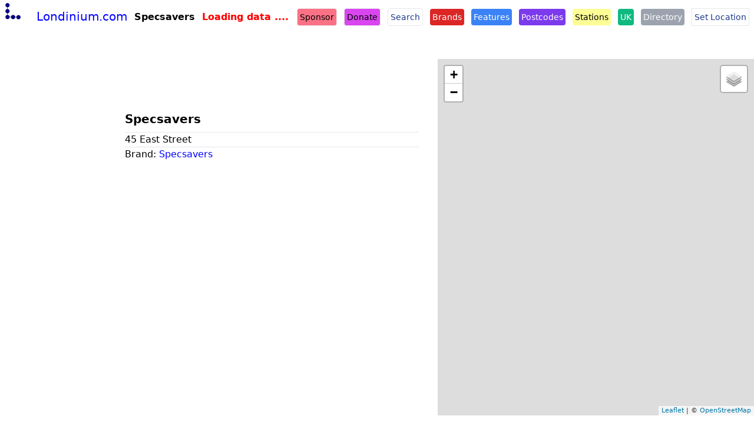

--- FILE ---
content_type: text/html; charset=UTF-8
request_url: https://londinium.com/way/313767018
body_size: 4124
content:
<html>
<head>
    <meta charset="utf-8">
        <title>Specsavers  45   East Street Map - Londinium.com</title>
    <meta name="description" content="Londinium.com - London maps, directory and information" />
    <meta name="twitter:card" content="summary" />
    <meta name="twitter:site" content="@londiniumcom" />
    <meta name="twitter:creator" content="@londiniumcom" />
    <meta name="twitter:title" content="Specsavers " />
    <meta name="twitter:image" content="https://londinium.com/images/londiniumTwitterCard.jpg" />
    <meta property="og:url" content="https://londinium.com/way/313767018" />
    <meta property="og:title" content="Specsavers " />
    <meta property="og:type" content="website" />
    <meta property="og:image" content="https://londinium.com/images/londiniumTwitterCard.jpg" />
    <meta property="og:image:width" content="300"/>
    <meta property="og:image:height" content="157"/>
    <meta property="og:site_name" content="https://londinium.com" />
    <meta name="viewport" content="width=device-width, initial-scale=1.0">
    <link rel="stylesheet" href="/css/styles.css">
    <link rel="stylesheet" href="/node_modules/leaflet/dist/leaflet.css" />
    <!-- <script src="/node_modules/leaflet/dist/leaflet.js"></script> -->
    <!-- <script src="/dist/overpass-frontend.js"></script> -->
    <script src="/js/app.js"></script>
    
    <style>
    #map-container{
        /* width: 49%; */
    }
    #break{
        width:100%;
        position: relative;
    }
    #map {
        /* width: 49%; */
    }
    div{
        /* border: 1px solid black; */
    }
    #infobox{

        /* width: 49%; */
        margin-top: 160px;
        padding-top: 20px;
        left: 0;
        /* height: 80%; */
        /* float: right; */
        z-index: 1;
    }
    </style>

    <script type='text/javascript'>
        var map
        var overpass
        var request
        var current_objects = {}

        function check_update_map() {
            var bounds = new BoundingBox(map.getBounds())

            // Hide loaded but non-visible objects
            for (var k in current_objects) {
                var ob = current_objects[k]

                if (!ob.intersects(bounds)) {
                    map.removeLayer(ob.feature)
                    delete(current_objects[k])
                }
            }

            // Abort current requests (in case they are long-lasting - we don't need them
            // anyway). Data which is being submitted will still be loaded to the cache.
            if (request) {
                request.abort()
            }

            overpass.get(['w313767018'],   {
                properties: OverpassFrontend.ALL
            },
            function (err, result) {
                if (result) {
                    document.getElementById('loading').innerHTML = "";

                    result.feature = result.leafletFeature({
                            nodeFeature: 'CircleMarker',
                            color: 'red',
                            fillColor: 'red',
                            fillOpacity: 0.7,
                            weight: 5,
                            radius: 10
                        })

                    popup = ''
                    if (typeof result.tags['name'] !== "undefined") {
                        popup = '<h2>' + result.tags['name'] + '</h2><br>'
                    }
                    if (typeof result.tags['brand'] !== "undefined") {
                        popup += '<strong>' + result.tags['brand']  + '</strong><br>'
                    }

                    houseNumber = result.tags['addr:housenumber']
                    street = result.tags['addr:street']
                    postcode = result.tags['addr:postcode']
                    city = result.tags['addr:city']

                    if (typeof houseNumber !== "undefined") {
                        popup += houseNumber + " "
                    }

                    if (typeof street !== "undefined") {
                        popup += street + " "
                    }

                    if (typeof city !== "undefined") {
                        popup += city + " "
                    }

                    if (typeof postcode !== "undefined") {
                        popup += postcode + "<br>"
                    }
                    
                    popup += "<br>"

                    if (typeof result.tags['website'] !== "undefined") {
                        popup += '<a href="' + result.tags['website']  + '" target="_blank">' +
                        result.tags['website']  + '</a><br>'
                    }
                    if (typeof result.tags['contact:website'] !== "undefined") {
                        popup += '<a href="' + result.tags['contact:website']  + '" target="_blank">' +
                        result.tags['contact:website']  + '</a><br>'
                    }

                    result.feature.bindPopup(popup)
                    result.feature.addTo(map)


function obj2htmltable(obj) {
    var html = '<table width="100%">';
    for (var key in obj) {
        var value = obj[key].toString();
        if (key=="website"){
            value = "<a href='" + value + "' target='_blank'>" + value + "</a>";
        }
        if (key=="contact:website"){
            value = "<a href='" + value + "' target='_blank'>" + value + "</a>";
        }
        if (key=="url"){
            value = "<a href='" + value + "' target='_blank'>" + value + "</a>";
        }
        html += '<tr><td>' + key + '</td><td>' + value + '</tr>';
    }
    html += '</table>';
    return html;
}
                    osm = "https://www.openstreetmap.org/way/313767018";
                    values = '<h3 class="text-xl font-bold">Openstreetmap Details:</h3>' +   obj2htmltable(result.tags) ;
                    values += '<a href="' + osm + '"  target="_blank" class="button">Edit on Openstreetmap</a>';
                    document.getElementById('data').innerHTML = values;
                } 
                                
                else {
                console.log('* empty result')
                }
            },
            function (err) {
                if (err) {document.getElementById('loading').innerHTML = "Error loading data...";}
            }
            )
        }
        window.onload = function () {
            map = L.map('map').setView([51.5375017, 0.0786309], 17);

            map.scrollWheelZoom.disable();

            overpass = new OverpassFrontend('https://overpass.kumi.systems/api/interpreter')

            var osm_mapnik = L.tileLayer('//{s}.tile.openstreetmap.org/{z}/{x}/{y}.png', {
                maxZoom: 19,
                attribution: '&copy; <a href="http://www.openstreetmap.org/copyright">OpenStreetMap</a>',
            })
            osm_mapnik.addTo(map)

            var mbAttr = 'Map data &copy; <a href="https://www.openstreetmap.org/copyright">OpenStreetMap</a> contributors, Imagery © <a href="https://www.mapbox.com/">Mapbox</a>';
	        var mbUrl = 'https://api.mapbox.com/styles/v1/{id}/tiles/{z}/{x}/{y}?access_token=pk.eyJ1IjoiYWxsb3RtZW50YW5keSIsImEiOiJja3J1aWw1cmowNTc5MzBwZXZ0and4OThqIn0.CPZ5Jc8M9pKwySDU89F__g';

            var streets = L.tileLayer(mbUrl, {id: 'mapbox/streets-v11', tileSize: 512, zoomOffset: -1, attribution: mbAttr});
            var osm = L.tileLayer('https://tile.openstreetmap.org/{z}/{x}/{y}.png', {maxZoom: 19,
                attribution: '&copy; <a href="http://www.openstreetmap.org/copyright">OpenStreetMap</a>'
            });
            var satellite = L.tileLayer(mbUrl, {id: 'mapbox/satellite-v9', tileSize: 512, zoomOffset: -1, attribution: mbAttr});
            var navigationDay = L.tileLayer(mbUrl, {id: 'mapbox/navigation-day-v1', tileSize: 512, zoomOffset: -1, attribution: mbAttr});
            var outdoors = L.tileLayer(mbUrl, {id: 'mapbox/outdoors-v11', tileSize: 512, zoomOffset: -1, attribution: mbAttr});
            var satelliteStreets = L.tileLayer(mbUrl, {id: 'mapbox/satellite-streets-v11', tileSize: 512, zoomOffset: -1, attribution: mbAttr});

            var baseLayers = {
                'OpenStreetMap': osm,
                'Satellite': satellite,
                'Streets': streets,
                'Navigation Day': navigationDay,
                'Outdoors': outdoors,
                'Satellite Streets': satelliteStreets
            };

            var layerControl = L.control.layers(baseLayers).addTo(map);

            map.on('moveend', check_update_map);
            check_update_map();
        }</script>
</head>

<body style="">
    <nav class="flex items-center justify-between flex-wrap bg-white fixed w-full z-50 top-0 pb-2 mb-2 h-auto">
        <div class="flex items-center flex-shrink-0 text-blue-900 mr-2">
            <span class="text-xl pl-1 w-full"><a href="/"><img src="/images/londinium.svg"
                        class="inline-block p-1 m-0 text-base md:text-2xl ">Londinium.com</a></span>
                    </div>
        <div>
            <h1 class=" p-1 text-sm md:text-base">Specsavers</h1>
        </div>
        <div id="loading" class="p-2"></div>
        <script>
            document.getElementById('loading').innerHTML = "Loading data ....";
        </script>

        <div class="block lg:hidden">
            <button id="nav-toggle"
                class="flex items-center px-3 py-2 mr-4 border rounded text-gray-500 border-gray-600 hover:text-black hover:border-black">
                <svg class="fill-current h-3 w-3" viewBox="0 0 20 20" xmlns="http://www.w3.org/2000/svg">
                    <title>Menu</title>
                    <path d="M0 3h20v2H0V3zm0 6h20v2H0V9zm0 6h20v2H0v-2z" />
                </svg>
            </button>
        </div>

        <style>
            #sortbox:checked~#sortboxmenu {
                opacity: 1;
            }
        </style>

        <div class="w-full flex-grow lg:flex lg:items-center lg:w-auto hidden lg:block pt-6 lg:pt-0 z-50"
            id="nav-content">
            <ul class="list-reset lg:flex justify-end flex-1 items-center">

                <li class="mr-1">
                    <a class="inline-block text-sm p-1 m-1 bg-rose text-black border no-underline rounded "
                        href="/sponsor">Sponsor</a>
                </li>                
                <li class="mr-1">
                    <a class="inline-block text-sm p-1 m-1 bg-fuschia text-black border no-underline rounded "
                        href="/donate">Donate</a>
                </li>
                <li class="mr-1">
                    <a class="inline-block text-sm p-1 m-1 text-blue-900 border no-underline rounded "
                        href="/search">Search</a>
                </li>
                <li class="mr-1">
                    <a class="inline-block text-sm p-1 m-1 bg-red-600 text-white no-underline rounded"
                        href="/brands">Brands</a>
                </li>
                <li class="mr-1">
                    <a class="inline-block bg-blue-500 text-white text-sm p-1 m-1 no-underline rounded "
                        href="/features">Features</a>
                </li>
                <li class="mr-1">
                    <a class="inline-block bg-purple-600 text-white text-sm p-1 m-1 no-underline rounded "
                        href="/postcodes">Postcodes</a>
                </li>
                <li class="mr-1">
                    <a class="inline-block bg-yellow text-black text-sm p-1 m-1 no-underline rounded "
                        href="/stations">Stations</a>
                </li>
                <li class="mr-1">
                    <a class="inline-block text-sm p-1 m-1 bg-green-500 text-white no-underline rounded"
                        href="/uk">UK</a>
                </li>
                <li class="mr-1 ">
                    <a class=" inline-block text-sm p-1 m-1 bg-gray-400 text-white no-underline rounded"
                        href="/directory">Directory</a>
                </li>
                <li class="mr-1">
                    <a class="inline-block text-sm p-1 m-1 border text-blue-900 text-sm no-underline "
                        href="/setLocation">Set Location</a>
                </li>

            </ul>
        </div>

    </nav>
    <div class="w-full flex flex-col sm:flex-row clear-none">

        <div id='ezoic-pub-ad-placeholder-105' class="hidden md:block md:w-44 top-24 pt-24 m-4" style='left: 0; bottom:15; right:1px;  right: 0; z-index:20;'>
        </div>

        <div id="infobox" class="p-4 m-4 w-full sm:w-49">

        <h2>Specsavers</h2><hr>45   East Street<hr>Brand: <a href="/Specsavers">Specsavers</a>        <div id="data" class="pt-8"></div>
        </div>
        <div id="map-container" class="sm:w-1/2 clear-both" style="">
            <div id='map' class=" left-0 right-0 z-10" style='position: absolute; left: 0; bottom: 15; top: 100; right: 0; z-index:10;'></div>
        </div>
    </div>
    <div class='flex items-center justify-center gap-4 bg-white p-4'>

</div>    <div class='flex items-center justify-center gap-4 bg-white p-4'>
        <h3><a href="/latlong/51.5375017/0.0786309">view everything nearby</a></h3><br>
    </div>

    <div class='flex items-center justify-center gap-4 bg-white p-4'>
        <h3>External links for Lat: 51.5375017 and Long: 0.0786309</h3><br>
    </div>       
    <div class='flex items-center justify-evenly gap-4 bg-white p-4 w-full'>
        <a href="https://www.flickr.com/nearby/51.5375017,0.0786309/" target="_blank" class="bg-blue-100 rounded p-4 m-2 border-1 border-black rounded-full  hover:bg-indigo-200  hover:text-black">Flickr Photos</a>
        <a href="https://www.mapillary.com/app/?lat=51.5375017&lng=0.0786309&z=17" target="_blank" class="bg-blue-100 rounded p-4 m-2 border-1 border-black rounded-full  hover:bg-indigo-200  hover:text-black">Mapillary Photos</a>
        <a href="http://openpoimap.org/?map=various&zoom=17&lat=51.5375017&lon=0.0786309&layers=B00FFFFFFFFFFFFFTFFFFFF" target="_blank" class="bg-blue-100 rounded p-4 m-2 border-1 border-black rounded-full  hover:bg-indigo-200  hover:text-black">OpenPOImap</a>
    </div>
    <div class='flex items-center justify-evenly gap-4 bg-white p-4 w-full'>
        <a href="http://maps.google.com/maps?ll=51.5375017,0.0786309" target="_blank" class="bg-blue-100 rounded p-4 m-2 border-1 border-black rounded-full  hover:bg-indigo-200  hover:text-black">Google Maps</a>
        <a href="https://www.bing.com/maps?cp=51.5375017%7E0.0786309&lvl=17&style=h" target="_blank" class="bg-blue-100 rounded p-4 m-2 border-1 border-black rounded-full  hover:bg-indigo-200  hover:text-black">Bing Maps</a>
        <a href="https://osmaps.ordnancesurvey.co.uk/51.5375017,0.0786309,17/pin" target="_blank" class="bg-blue-100 rounded p-4 m-2 border-1 border-black rounded-full  hover:bg-indigo-200  hover:text-black">Ordnance Survey Map</a>
        <a href="https://maps.apple.com/place?ll=51.5375017,0.0786309" target="_blank" class="bg-blue-100 rounded p-4 m-2 border-1 border-black rounded-full  hover:bg-indigo-200  hover:text-black">Apple Maps</a>
    </div>

    <footer class='bg-white w-full text-center border-t border-grey p-4 pin-b space-x-4 '>
    <div class='flex items-center justify-center gap-4 bg-white p-4'>
        <h3>Share this page on:</h3><br>
    </div>
    <div class='flex items-center justify-center gap-4 bg-white p-4'>
                <a href="https://www.facebook.com/sharer/sharer.php?u=https%3A%2F%2Flondinium.com%2Fway%2F313767018" target="_blank"
            class="bg-blue-100 rounded p-2 m-2 border-1 border-black rounded-full  hover:bg-indigo-200 hover:text-black inline"><img
                class="inline" width=25 src="/images/facebook.svg"> Facebook</a>

        <a href="https://twitter.com/intent/tweet?text=Check%20out%20this%20page%20on%20@londiniumcom &amp;url=https%3A%2F%2Flondinium.com%2Fway%2F313767018"
            target="_blank"
            class="bg-blue-100 rounded p-2 m-2 border-1 border-black rounded-full  hover:bg-indigo-200 hover:text-black inline"><img
                class="inline" width=25 src="/images/twitter.svg"> Twitter</a>

        <a href="https://www.linkedin.com/sharing/share-offsite/?url=https%3A%2F%2Flondinium.com%2Fway%2F313767018" target="_blank"
            class="bg-blue-100 rounded p-2 m-2 border-1 border-black rounded-full  hover:bg-indigo-200  hover:text-black"><img
                class="inline" width=25 src="/images/linkedin.svg"> LinkedIn </a>
    </div>
    <p> <a class="inline-block text-sm py-2 px-4 m-2 bg-rose text-black border no-underline rounded "
            href="/sponsor">Sponsor</a>
        <a class="inline-block text-sm py-2 px-4 m-2 bg-fuschia text-black border no-underline rounded "
            href="/donate">Donate</a>
        <a class="inline-block py-2 px-4 text-blue-900 no-underline "
            href="/az">A-Z Index</a>
        <a class="inline-block py-2 px-4 text-blue-900 no-underline "
            href="/contact">Contact</a>
        <a class="inline-block py-2 px-4 text-blue-900 no-underline "
            href="/random">Random Place</a>
        <a class="inline-block py-2 px-4 text-blue-900 no-underline "
            href="/randomTwitter">Random Twitter</a>
        <a class="inline-block py-2 px-4 text-blue-900 no-underline "
            href="/randomError">Random Error</a>
        <a class=" inline-block text-sm p-1 m-2 bg-gold text-black no-underline rounded"
            href="/topPlaces">Top Places</a>
    </p>
    <p class="w-full text-center my-6 text-gray-600">Developed by
        <a href="https://allotmentandy.github.io/" target="_blank">Blog: Allotmentandy</a>
        | <a href="https://www.twitter.com/andylondon" target="_blank">Twitter @ AndyLondon</a>
        | <a href="https://www.twitter.com/londiniumcom" target="_blank">Twitter @ LondiniumCom</a>
    </p>
    <p class="w-full text-center my-6 text-gray-600">Copyright © 2022 Londinium.com </p>
</footer>

</body>

<script>
    //Javascript to toggle the menu
    document.getElementById('nav-toggle').onclick = function() {
        document.getElementById("nav-content").classList.toggle("hidden");
    }
    </script>
</html>

--- FILE ---
content_type: image/svg+xml
request_url: https://londinium.com/images/twitter.svg
body_size: 3000
content:
<svg xmlns="http://www.w3.org/2000/svg" width="2500" height="2031" viewBox="-0.25 -0.25 1109.5 901.5"><path d="M741 .2V0h52l19 3.8c12.667 2.467 24.167 5.7 34.5 9.7 10.334 4 20.334 8.667 30 14 9.667 5.333 18.434 10.767 26.301 16.3 7.8 5.467 14.8 11.267 21 17.4C929.933 67.4 939.5 69 952.5 66s27-7.167 42-12.5 29.834-11.333 44.5-18c14.667-6.667 23.601-10.9 26.801-12.7 3.133-1.866 4.8-2.866 5-3l.199-.3 1-.5 1-.5 1-.5 1-.5.2-.3.3-.2.301-.2.199-.3 1-.3 1-.2-.199 1.5-.301 1.5-.5 1.5-.5 1.5-.5 1-.5 1-.5 1.5c-.333 1-.666 2.333-1 4-.333 1.667-3.5 8.333-9.5 20S1051 73 1042 85s-17.066 21.066-24.199 27.2c-7.2 6.2-11.967 10.533-14.301 13-2.333 2.533-5.166 4.866-8.5 7l-5 3.3-1 .5-1 .5-.199.3-.301.2-.3.2-.2.3-1 .5-1 .5-.199.3-.301.2-.3.2-.2.3-.199.3-.301.2-.3.2-.2.3h5l28-6c18.667-4 36.5-8.833 53.5-14.5l27-9 3-1 1.5-.5 1-.5 1-.5 1-.5 1-.5 2-.3 2-.2v2l-.5.2-.5.3-.199.3-.301.2-.3.2-.2.3-.199.3-.301.2-.3.2-.2.3-.199.3-.301.2-.5 1-.5 1-.3.2c-.133.2-4.366 5.866-12.7 17-8.333 11.2-12.833 16.866-13.5 17-.666.2-1.6 1.2-2.8 3-1.133 1.866-8.2 9.3-21.2 22.3s-25.732 24.566-38.199 34.7c-12.533 10.2-18.867 22.733-19 37.6-.2 14.8-.967 31.534-2.301 50.2-1.333 18.667-3.833 38.833-7.5 60.5-3.666 21.667-9.333 46.167-17 73.5-7.666 27.333-17 54-28 80s-22.5 49.333-34.5 70-23 38.167-33 52.5-20.166 27.833-30.5 40.5c-10.333 12.667-23.399 26.934-39.199 42.8-15.867 15.8-24.533 24.467-26 26-1.533 1.467-8.066 6.934-19.601 16.4-11.466 9.533-23.8 19.066-37 28.6-13.133 9.467-25.2 17.367-36.2 23.7s-24.266 13.566-39.8 21.7C630.734 840.4 614 848 596 855s-37 13.5-57 19.5-39.333 10.667-58 14c-18.666 3.333-39.833 6.167-63.5 8.5l-35.5 3.5v.5h-65v-.5l-8.5-.5c-5.666-.333-10.333-.667-14-1-3.666-.333-17.5-2.167-41.5-5.5s-42.833-6.667-56.5-10c-13.666-3.333-34-9.667-61-19s-50.1-18.767-69.3-28.3c-19.133-9.467-31.133-15.467-36-18-4.8-2.467-10.2-5.533-16.2-9.2l-9-5.5-.199-.3-.301-.2-.3-.2-.2-.3-1-.5-1-.5-.199-.3-.301-.2-.3-.2-.2-.3-.199-.3L.5 800H0v-2l1 .2 1 .3 4.5.5c3 .333 11.167.833 24.5 1.5 13.334.667 27.5.667 42.5 0s30.334-2.167 46-4.5c15.667-2.333 34.167-6.333 55.5-12 21.334-5.667 40.934-12.4 58.801-20.2 17.8-7.866 30.466-13.733 38-17.6 7.466-3.8 18.866-10.867 34.199-21.2l23-15.5.2-.3.3-.2.301-.2.199-.3.2-.3.3-.2.301-.2.199-.3 1-.3 1-.2.2-1 .3-1 .301-.2.199-.3-8-.5c-5.333-.333-10.5-.667-15.5-1s-12.833-1.833-23.5-4.5c-10.666-2.667-22.166-6.667-34.5-12-12.333-5.333-24.333-11.667-36-19-11.666-7.333-20.1-13.434-25.3-18.3-5.133-4.801-11.8-11.6-20-20.4-8.133-8.866-15.2-17.967-21.2-27.3s-11.733-20.101-17.199-32.3L124.5 551l-.5-1.5-.5-1.5-.3-1-.2-1 1.5.2 1.5.3 11 1.5c7.334 1 18.834 1.333 34.5 1 15.667-.333 26.5-1 32.5-2s9.667-1.667 11-2l2-.5 2.5-.5 2.5-.5.2-.3.3-.2.301-.2.199-.3-2-.5-2-.5-2-.5-2-.5-2-.5c-1.333-.333-3.666-1-7-2-3.333-1-12.333-4.667-27-11-14.666-6.333-26.333-12.5-35-18.5a241.7 241.7 0 0 1-24.8-19.7c-7.8-7.2-16.366-16.467-25.7-27.8-9.333-11.333-17.666-24.5-25-39.5-7.333-15-12.833-29.333-16.5-43a232.143 232.143 0 0 1-7.199-41.5L43 316l1 .2 1 .3 1 .5 1 .5 1 .5 1 .5 15.5 7c10.334 4.667 23.167 8.667 38.5 12 15.334 3.333 24.5 5.167 27.5 5.5l4.5.5h9l-.199-.3-.301-.2-.3-.2-.2-.3-.199-.3-.301-.2-.3-.2-.2-.3-1-.5-1-.5-.199-.3-.301-.2-.3-.2-.2-.3-1-.5-1-.5-.199-.3c-.2-.134-3.067-2.267-8.601-6.4-5.467-4.2-11.2-9.633-17.2-16.3s-12-13.667-18-21A162.158 162.158 0 0 1 77 271c-4.666-8.333-9.6-18.934-14.8-31.8-5.133-12.8-9.033-25.7-11.7-38.7-2.666-13-4.166-25.833-4.5-38.5-.333-12.667 0-23.5 1-32.5s3-19.167 6-30.5 7.334-23.333 13-36l8.5-19 .5-1.5.5-1.5.301-.2.199-.3.2-.3.3-.2.301.2.199.3.2.3.3.2.301.2.199.3.2.3.3.2.5 1 .5 1 .301.2.199.3 13.5 15c9 10 19.667 21.167 32 33.5 12.334 12.333 19.167 18.733 20.5 19.2 1.334.533 3 2.066 5 4.6 2 2.467 8.667 8.367 20 17.7 11.334 9.333 26.167 20.167 44.5 32.5 18.334 12.333 38.667 24.5 61 36.5 22.334 12 46.334 22.833 72 32.5 25.667 9.667 43.667 16 54 19 10.334 3 28 6.833 53 11.5s43.834 7.667 56.5 9c12.667 1.333 21.334 2.1 26 2.3l7 .2-.199-1.5-.301-1.5-2-12.5c-1.333-8.333-2-20-2-35s1.167-28.833 3.5-41.5c2.334-12.667 5.834-25.5 10.5-38.5 4.667-13 9.234-23.434 13.7-31.3 4.534-7.8 10.467-16.7 17.8-26.7 7.334-10 16.834-20.333 28.5-31 11.667-10.667 25-20.167 40-28.5s28.834-14.667 41.5-19c12.667-4.333 23.334-7.167 32-8.5 8.667-1.333 13-2.1 13-2.3z" fill="#5da8dc" stroke="#5da8dc" stroke-width=".5"/><path d="M0 399V0h741v.2c0 .2-4.333.966-13 2.3-8.666 1.333-19.333 4.167-32 8.5-12.666 4.333-26.5 10.667-41.5 19s-28.333 17.833-40 28.5c-11.666 10.667-21.166 21-28.5 31-7.333 10-13.266 18.9-17.8 26.7-4.466 7.866-9.033 18.3-13.7 31.3-4.666 13-8.166 25.833-10.5 38.5-2.333 12.667-3.5 26.5-3.5 41.5s.667 26.667 2 35l2 12.5.301 1.5.199 1.5-7-.2c-4.666-.2-13.333-.966-26-2.3-12.666-1.333-31.5-4.333-56.5-9s-42.666-8.5-53-11.5c-10.333-3-28.333-9.333-54-19-25.666-9.667-49.666-20.5-72-32.5-22.333-12-42.666-24.167-61-36.5-18.333-12.333-33.166-23.167-44.5-32.5-11.333-9.333-18-15.233-20-17.7-2-2.533-3.666-4.066-5-4.6-1.333-.467-8.166-6.867-20.5-19.2-12.333-12.333-23-23.5-32-33.5L80 44.5l-.199-.3-.301-.2-.5-1-.5-1-.3-.2-.2-.3-.199-.3-.301-.2-.3-.2-.2-.3-.199-.3-.301-.2-.3.2-.2.3-.199.3-.301.2-.5 1.5-.5 1.5L66 63c-5.666 12.667-10 24.667-13 36s-5 21.5-6 30.5-1.333 19.833-1 32.5c.334 12.667 1.834 25.5 4.5 38.5 2.667 13 6.567 25.9 11.7 38.7 5.2 12.866 10.134 23.466 14.8 31.8 4.667 8.333 10 16.167 16 23.5 6 7.333 12 14.333 18 21s11.733 12.1 17.2 16.3c5.533 4.134 8.4 6.267 8.601 6.4l.199.3 1 .5 1 .5.2.3.3.2.301.2.199.3 1 .5 1 .5.2.3.3.2.301.2.199.3.2.3.3.2.301.2.199.3h-9l-4.5-.5c-3-.333-12.166-2.167-27.5-5.5-15.333-3.333-28.166-7.333-38.5-12l-15.5-7-1-.5-1-.5-1-.5-1-.5-1-.3-1-.2 1.801 21c1.133 14 3.533 27.833 7.199 41.5 3.667 13.667 9.167 28 16.5 43 7.334 15 15.667 28.167 25 39.5 9.334 11.333 17.9 20.6 25.7 27.8a241.7 241.7 0 0 0 24.8 19.7c8.667 6 20.334 12.167 35 18.5 14.667 6.333 23.667 10 27 11 3.334 1 5.667 1.667 7 2l2 .5 2 .5 2 .5 2 .5 2 .5-.199.3-.301.2-.3.2-.2.3-2.5.5-2.5.5-2 .5c-1.333.333-5 1-11 2s-16.833 1.667-32.5 2c-15.666.333-27.166 0-34.5-1l-11-1.5-1.5-.3-1.5-.2.2 1 .3 1 .5 1.5.5 1.5 8.301 18.2C138.266 581.399 144 592.167 150 601.5s13.067 18.434 21.2 27.3c8.2 8.801 14.867 15.6 20 20.4 5.2 4.866 13.634 10.967 25.3 18.3 11.667 7.333 23.667 13.667 36 19 12.334 5.333 23.834 9.333 34.5 12 10.667 2.667 18.5 4.167 23.5 4.5s10.167.667 15.5 1l8 .5-.199.3-.301.2-.3 1-.2 1-1 .2-1 .3-.199.3-.301.2-.3.2-.2.3-.199.3-.301.2-.3.2-.2.3-23 15.5c-15.333 10.333-26.733 17.4-34.199 21.2-7.534 3.866-20.2 9.733-38 17.6-17.867 7.8-37.467 14.533-58.801 20.2-21.333 5.667-39.833 9.667-55.5 12-15.666 2.333-31 3.833-46 4.5s-29.166.667-42.5 0c-13.333-.667-21.5-1.167-24.5-1.5l-4.5-.5-1-.3-1-.2V399zM1107.801 109.8l.199-.3.5-.3.5-.2v792H382v-.5l35.5-3.5c23.667-2.333 44.834-5.167 63.5-8.5 18.667-3.333 38-8 58-14s39-12.5 57-19.5 34.734-14.6 50.2-22.8c15.534-8.134 28.8-15.367 39.8-21.7s23.067-14.233 36.2-23.7c13.2-9.533 25.534-19.066 37-28.6 11.534-9.467 18.067-14.934 19.601-16.4 1.467-1.533 10.133-10.2 26-26 15.8-15.866 28.866-30.133 39.199-42.8 10.334-12.667 20.5-26.167 30.5-40.5s21-31.833 33-52.5 23.5-44 34.5-70 20.334-52.667 28-80c7.667-27.333 13.334-51.833 17-73.5 3.667-21.667 6.167-41.833 7.5-60.5 1.334-18.667 2.101-35.4 2.301-50.2.133-14.866 6.467-27.4 19-37.6 12.467-10.134 25.199-21.7 38.199-34.7s20.067-20.434 21.2-22.3c1.2-1.8 2.134-2.8 2.8-3 .667-.134 5.167-5.8 13.5-17 8.334-11.134 12.567-16.8 12.7-17l.3-.2.5-1 .5-1 .301-.2.199-.3.2-.3.3-.2.301-.2.199-.3.2-.3.3-.2.301-.2zM812 3.8L793 0h316v107l-2 .2-2 .3-1 .5-1 .5-1 .5-1 .5-1.5.5-3 1-27 9c-17 5.667-34.833 10.5-53.5 14.5l-28 6h-5l.2-.3.3-.2.301-.2.199-.3.2-.3.3-.2.301-.2.199-.3 1-.5 1-.5.2-.3.3-.2.301-.2.199-.3 1-.5 1-.5 5-3.3c3.334-2.134 6.167-4.467 8.5-7 2.334-2.467 7.101-6.8 14.301-13C1024.933 106.066 1033 97 1042 85s16.5-23.833 22.5-35.5 9.167-18.333 9.5-20c.334-1.667.667-3 1-4l.5-1.5.5-1 .5-1 .5-1.5.5-1.5.301-1.5.199-1.5-1 .2-1 .3-.199.3-.301.2-.3.2-.2.3-1 .5-1 .5-1 .5-1 .5-.199.3c-.2.134-1.867 1.134-5 3-3.2 1.8-12.134 6.034-26.801 12.7-14.666 6.667-29.5 12.667-44.5 18s-29 9.5-42 12.5-22.566 1.4-28.699-4.8c-6.2-6.134-13.2-11.934-21-17.4-7.867-5.533-16.634-10.966-26.301-16.3a245.399 245.399 0 0 0-30-14c-10.333-4-21.833-7.233-34.5-9.7zM0 850.5V800h.5l.301.2.199.3.2.3.3.2.301.2.199.3 1 .5 1 .5.2.3.3.2.301.2.199.3 9 5.5c6 3.667 11.4 6.733 16.2 9.2 4.867 2.533 16.867 8.533 36 18 19.2 9.533 42.3 18.967 69.3 28.3s47.334 15.667 61 19c13.667 3.333 32.5 6.667 56.5 10s37.834 5.167 41.5 5.5c3.667.333 8.334.667 14 1l8.5.5v.5H0v-50.5z" fill="#fff" stroke="#fff" stroke-width=".5"/></svg>